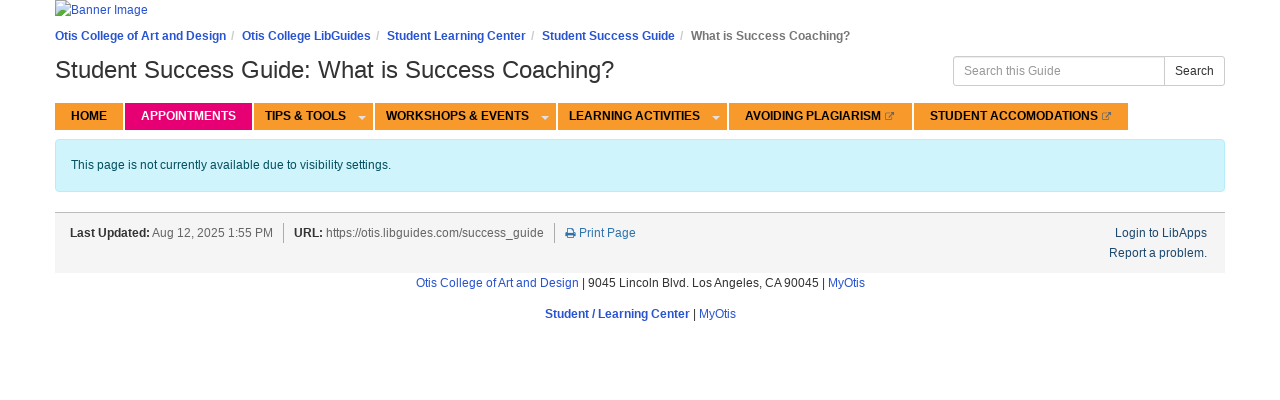

--- FILE ---
content_type: text/html; charset=UTF-8
request_url: https://otis.libguides.com/success_guide/success_coaching
body_size: 5614
content:
<!DOCTYPE html><html lang="en"><head><meta http-equiv="X-UA-Compatible" content="IE=Edge" /><meta http-equiv="Content-Type" content="text/html; charset=utf-8" />
<title>What is Success Coaching? - Student Success Guide - Otis College LibGuides at Otis College of Art and Design</title>
<meta name="viewport" content="width=device-width, initial-scale=1.0">
<meta name="robots" content="noarchive" />
<link rel="shortcut icon" type="image/x-icon" href="https://www.otis.edu/_resources/assets/favicon.ico" />


<!-- public_metadata.twig -->

    <!-- auto generated dublin core metadata -->
    <meta name="DC.Title" content="Otis College LibGuides: Student Success Guide: What is Success Coaching?"/>
    <meta name="DC.Creator" content="Briana Murrell"/>
    <meta name="DC.Subject" content=""/>
    <meta name="DC.Description" content=""/>
    <meta name="DC.Publishers" content="Otis College of Art and Design"/>
    <meta name="DC.Rights" content="Copyright Otis College of Art and Design 2025"/>
    <meta name="DC.Language" content="en"/>
    <meta name="DC.Identifier" content="https://otis.libguides.com/success_guide/success_coaching"/>
    <meta name="DC.Date.Created" content="Apr 2, 2018"/>
    <meta name="DC.Date.Modified" content="Aug 12, 2025"/>
    

<meta property="og:title" content="Otis College LibGuides: Student Success Guide: What is Success Coaching?">
<meta property="og:description" content="Otis College LibGuides: Student Success Guide: What is Success Coaching?">
<meta property="og:type" content="website">
<meta property="og:url" content="https://otis.libguides.com/success_guide/success_coaching">
    <meta property="og:image" content="https://otis.libguides.com/ld.php?screenshot=icecdi.png&amp;size=facebook&amp;cb=1764386052">
    <meta property="og:image:width" content="1200">
    <meta property="og:image:height" content="627">
    <meta name="twitter:image" content="https://otis.libguides.com/ld.php?screenshot=icecdi.png&amp;size=twitter&amp;cb=1764386052">
<meta name="twitter:card" content="summary_large_image">
<meta name="twitter:site" content="@springshare">



<link rel="stylesheet" href="https://static-assets-us.libguides.com/web/jquery/css/jquery-ui.min.css?2691" />

<link rel="stylesheet" href="https://netdna.bootstrapcdn.com/font-awesome/4.7.0/css/font-awesome.min.css"/>

<link rel="stylesheet" type="text/css" href="https://static-assets-us.libguides.com/web/slick-1.8.1/slick/slick.css">
<link rel="stylesheet" type="text/css" href="https://static-assets-us.libguides.com/web/slick-1.8.1/slick/slick-theme.css">

    <link rel="stylesheet" href="https://static-assets-us.libguides.com/web/css3.21.6/lg-public.min.css" />

<script type="text/javascript" src="https://static-assets-us.libguides.com/web/jquery/js/1.12.4_jquery.min.js"></script>
<script>
    jQuery(document).ready(function () {
        jQuery(".dropdown-toggle").on("click", function(e){
            jQuery(this).siblings("ul.s-lg-subtab-ul.dropdown-menu").toggle();
        });
    });
</script>

    <script src="//code.jquery.com/ui/1.13.2/jquery-ui.min.js"></script>
    <script>
        jQuery.ui ||
        document.write('<script src="https://static-assets-us.libguides.com/web/jquery/js/jquery-ui.min.js?2691">\x3C/script>');
    </script>

    <script type="text/javascript" src="https://static-assets-us.libguides.com/web/js3.21.6/lg-public.min.js"></script>
<style>/** bootstrap_tab_css.twig **/
#s-lg-tabs-container .nav-tabs > li > a,
#s-lg-tabs-container .nav-tabs > li > button,
#s-lg-tabs-container .nav-pills > li > a,
#s-lg-tabs-container .nav-pills > li > button {
    border: 1px solid transparent; -webkit-border-radius: 0; -moz-border-radius: 0; border-radius: 0;
    background-color: #f8992c;
    color: #000000;
    font-weight: bold;
    padding: 4px 15px;
}

#s-lg-tabs-container .nav-tabs {
    border-bottom: 0;
}

#s-lg-tabs-container .nav-tabs > li#s-lg-admin-tab-add > a {
    -webkit-border-radius: 4px 4px 0 0;
    -moz-border-radius: 4px 4px 0 0;
    border-radius: 4px 4px 0 0;
}

#s-lg-tabs-container .nav-tabs > li > a:hover,
#s-lg-tabs-container .nav-tabs > li > button:hover,
#s-lg-tabs-container .nav-pills > li > a:hover,
#s-lg-tabs-container .nav-pills > li > button:hover {
    border: 1px solid transparent; -webkit-border-radius: 0; -moz-border-radius: 0; border-radius: 0;
    background-color: #e60073;
    color: #ffffff;
}

#s-lg-tabs-container .nav-tabs > .active > a,
#s-lg-tabs-container .nav-tabs > .active > button,
#s-lg-tabs-container .nav-pills > .active > a,
#s-lg-tabs-container .nav-pills > .active > button {
    color: #ffffff;
    cursor: default;
    background-color: #e60073;
    border: 1px solid transparent; -webkit-border-radius: 0; -moz-border-radius: 0; border-radius: 0;
    border-bottom-color: transparent;
    font-weight: bold;
}

#s-lg-tabs-container .nav-tabs > .active > .s-lg-subtab-ul > .active > a,
#s-lg-tabs-container .nav-tabs > .active > .s-lg-subtab-ul > .active > button {
    color: #ffffff;
    cursor: default;
    background-color: #e60073;
    border-bottom-color: transparent;
}

#s-lg-tabs-container .nav-tabs > .active > a:hover,
#s-lg-tabs-container .nav-pills > .active > a:hover,
#s-lg-tabs-container .nav-tabs > .active > button:hover,
#s-lg-tabs-container .nav-pills > .active > button:hover {
    color: #ffffff;
    cursor: pointer;
    background-color: #e60073;
    border: 1px solid transparent; -webkit-border-radius: 0; -moz-border-radius: 0; border-radius: 0;
    border-bottom-color: transparent;
    font-weight: bold;
}

#s-lg-tabs-container .nav .dropdown-toggle .caret {
    border-top-color: #e1e1e1;
}

#s-lg-tabs-container .nav-tabs button.dropdown-toggle .caret {
    margin-left: 2px;
    margin-top: -3px;
}

#s-lg-tabs-container .nav-tabs > li > a.s-lg-tab-drop {
    border-radius: 0;
    padding: 4px 6px 4px 3px;
    border-left: 1px solid transparent;
}

#s-lg-tabs-container .nav-tabs > li > button.s-lg-tab-drop {
    border-radius: 0;
    padding: 4px 6px 0px 3px;
    border-left: 1px solid transparent;
    margin-right: 2px;
}

#s-lg-tabs-container .nav-tabs > li > a.s-lg-tab-drop:hover {
    border-radius: 0;
    border-left: 1px solid #bbb;
    padding: 4px 6px 4px 3px;
}

#s-lg-tabs-container .nav-tabs > li > button.s-lg-tab-drop:hover {
    border-radius: 0;
    border-left: 1px solid #bbb;
    padding: 4px 6px 0px 3px;
}

#s-lg-tabs-container .nav-tabs > li > a.s-lg-tab-top-link,
#s-lg-tabs-container .nav-tabs > li > a.s-lg-tab-top-link:hover,
#s-lg-tabs-container .nav-tabs > li > button.s-lg-tab-top-link,
#s-lg-tabs-container .nav-tabs > li > button.s-lg-tab-top-link:hover {
    border-radius: 0;
    font-weight: bold;
    padding: 4px 5px 4px 10px;
}

.nav-tabs > li > a.s-lg-tab-top-link,
.nav-tabs > li > button.s-lg-tab-top-link {
    margin-right: 0px;
}

#s-lg-tabs-container .nav-pills > li > a.s-lg-tab-drop,
#s-lg-tabs-container .nav-pills > li > button.s-lg-tab-drop {
    border-radius: 0;
    padding: 4px 8px 4px 8px;
    border-left: 1px solid transparent;
    position: absolute;
    right: 0;
}

#s-lg-tabs-container .nav-pills > li > a.s-lg-tab-drop:hover,
#s-lg-tabs-container .nav-pills > li > button.s-lg-tab-drop:hover {
    border-radius: 0;
    border-left: 1px solid #bbb;
    padding: 4px 8px 4px 8px;
}

#s-lg-tabs-container .nav-pills > li > a.s-lg-tab-top-link,
#s-lg-tabs-container .nav-pills > li > a.s-lg-tab-top-link:hover,
#s-lg-tabs-container .nav-pills > li > button.s-lg-tab-top-link,
#s-lg-tabs-container .nav-pills > li > button.s-lg-tab-top-link:hover {
    width: 100%;
    float: left;
    border-radius: 0;
    font-weight: bold;
    padding: 4px 15px 4px 15px;
}

/** !bootstrap_tab_css.twig **/
 .s-lib-box {border-color: #cccccc;
                border-width: 1px;
                box-shadow: 0 8px 6px -6px #AAAAAA;
                border-radius: 0;
                background-color: #fff;
            }
            .s-lib-box-std .s-lib-box-title {background-color: #c9cdd6; background-image: none;color: #000000;
                border-bottom: 1px solid #cccccc;
            }
            .s-lib-box .s-lib-box-title {background-color: #c9cdd6; background-image: none;color: #000000;
                border-bottom: 1px solid #cccccc;
                border-radius: 0;
            }
            .s-lib-box .s-lg-box-footer {
                border-radius: 0;
            }</style><style>

.label-info 
{background-color:#FFFFFF}
.label-info[href]:focus, .label-info[href]:hover
{background-color:#FFFFFF}

/* Database assets: bold name to match Link assets */
.s-lg-link-list-10 li
{
    font-weight: bold;
}
.s-lg-database-desc
{
    font-weight: normal;
}


/* Links: bold name */
.s-lg-link-list-2 li span>a
{
    font-weight: bold;
}

/* Documents: bold name */
.s-lg-link-list-4 li span>a
{
    font-weight: bold;
}


/* adjust padding for database images */
.s-lg-tn {
 margin-left: 0px;
}

/* suppress guide description from display */
div#s-lg-guide-desc-container {display:none;}


/* increase font size in footer from .9em */
.s-lib-footer {
font-size: 11.5px;
}

/* darken the print page link color for WCAG */
#s-lg-guide-print-url a {
color: #3074af;
}

/* change background of Box Title links in nav pills */
.s-lg-tabs-side .s-lg-boxnav .list-group-item {
background-color: #ffffff;

}

/* change background of Box Title links in Side nav pills */
.s-lg-tabs-side .s-lg-boxnav .list-group-item {
background-color: #ffffff;

}

/* add slight changes to Box Title link behavior */
.s-lg-tabs-side .s-lg-boxnav .list-group-item a:hover {
    text-decoration: none;
    background-color: #eee;
}

/* increase breadcrumbs in header from 11px */
#s-lib-admin-bc .breadcrumb, #s-lib-bc .breadcrumb {
font-size: 11.5px;
}

/* Removes padding in between database, link, and asset lists */
.s-lg-link-list {
    margin-bottom: 0px;
}

/* New class style for MLA citations */
p.mla-citation {
    line-height: 200%; 
    margin-left: .5in; 
    text-indent: -.5in;
}


/* Adds toggle icons for accordions */
.panel-heading [data-toggle="collapse"]:after
{
    /* symbol for "opening" panels */
    font-family:'FontAwesome';
    content: "\f077";
    float: right;
    color: inherit;
}

.panel-heading [data-toggle="collapse"].collapsed:after
{
/* symbol for "collapsed" panels */
    content: "\f078";
}

/* remove byline and view stats from list of guides */
.s-lg-guide-info-account {display:none;}
.s-lg-guide-info-views {display:none;}


/* hanging indent for citation examples */
.hangingindent {
  padding-left: 36px;
  text-indent: -36px;
  line-height:2;
  margin:20px;
}

</style><script>
    var springStats = springStats || {};
    springStats.saConfig = springStats.saConfig || {
        site_id: 11913,
        tracking_parameters: {"_st_guide_id":824238,"_st_page_id":5883881,"_st_site_id":11913},
        tracking_server_host: "libguides-proc.springyaws.com"
    };
</script>
<script  src="https://static-assets-us.libguides.com/web/js/sa.min.js?3116"></script>
<script>
			springSpace.Common = springSpace.Common || { };
			springSpace.Common.constant = {
					PROCESSING: {
						ACTION_DISPLAY_POLL: 159
					}
			};
			springSpace.Common.baseURL = "https://otis.libguides.com/";
			
			handleScroll=function() {
                if (false) {
					var target_elt = "#s-lg-page-section-5883881";
					jQuery("html, body").animate({ scrollTop: jQuery(target_elt).offset().top }, 750);
					if (jQuery(this).scrollTop() > 220) {
						jQuery("#s-lib-scroll-top").fadeIn(750);
					}
				}
			}
	   </script>
        <script>
            // Enable tooltips.
            jQuery(function () {
                try {
                    springSpace.UI.initPopOvers(false);
                    jQuery(".az-bs-tooltip").tooltip();
                } catch (e) { }
            });
        jQuery(document).ready(function () {
            springSpace.springTrack.trackPage({_st_type_id: '1',_st_group_id: '14928',_st_guide_id: '824238',_st_page_id: '5883881'});
        });
            jQuery(document).ready(function() {
                handleScroll();
            });
        </script></head><body class="s-lg-guide-body">
		<a id="s-lg-public-skiplink" class="alert-info" href="#s-lg-guide-main">Skip to Main Content</a>
        
        <!-- BEGIN: Page Header -->
<div id="s-lib-banner" class="container s-lib-banner-public"> 
                                        
<a href="https://www.otis.edu" title="" target="" aria-hidden="true" tabindex="-1"><img alt="Banner Image" usemap="#headermap" name="s-lib-banner-img" id="s-lib-banner-img" class="img-responsive" src="https://libapps.s3.amazonaws.com/customers/5635/images/STUDENT_SUCCESS_GUIDE-banner2.jpg" aria-hidden="true" tabindex="-1"></a>
                         </div>

        <!-- END: Page Header -->
        <!-- BEGIN: Guide Info Header -->
        <div id="s-lg-guide-header" class="container s-lib-header s-lib-side-borders">
            <div id="s-lib-bc">
                <ol id="s-lib-bc-list" class="breadcrumb"><li id="s-lib-bc-customer" class="breadcrumb-item"><a href="https://www.otis.edu">Otis College of Art and Design</a></li><li id="s-lib-bc-site" class="breadcrumb-item"><a href="https://otis.libguides.com/">Otis College LibGuides</a></li><li id="s-lib-bc-group" class="breadcrumb-item"><a href="https://otis.libguides.com/student_learning_center">Student Learning Center</a></li><li id="s-lib-bc-guide" class="breadcrumb-item"><a href="https://otis.libguides.com/success_guide">Student Success Guide</a></li><li id="s-lib-bc-page" class="active breadcrumb-item">What is Success Coaching?</li></ol>
            </div>
			<div class="pull-right">
				<div id="s-lg-guide-header-search">
					
<div id="s-lg-guide-search-box">
    <form role="search" id="s-lg-guide-search-form" action="https://otis.libguides.com/srch.php" method="GET">
        <div class="input-group input-group-sm">
            <input 
                type="text" 
                id="s-lg-guide-search-terms" 
                name="q" 
                class="form-control"
                maxlength="260" 
                placeholder="Search this Guide">
                
            <label class="sr-only" for="s-lg-guide-search-terms">Search this Guide</label>

                            <input type="hidden" name="guide_id" value="824238">
            
            
            <span class="input-group-btn">
                <button class="btn btn-default" type="submit">
                    Search
                </button>
            </span>
        </div>
    </form>
</div>
				</div>
				
			</div>
            <div id="s-lg-guide-header-info">
                <h1 id="s-lg-guide-name">Student Success Guide: What is Success Coaching?</h1>
                <div id="s-lg-guide-desc-container">
                    <span id="s-lg-guide-description"></span>
                </div>
            </div>
        </div>
        <!-- END: Guide Info Header -->
        <div id="s-lg-tabs-container" class="container s-lib-side-borders pad-top-med">
            <div id="s-lg-guide-tabs" class="tabs" role="navigation" aria-label="Guide Page Menu">
                <ul class="nav nav-tabs split-button-nav" role="menu">
                    


    <li class="">
        <a title="" class="" 
           href="https://otis.libguides.com/success_guide/home" 
            
            
           >
            <span>HOME</span>
            
        </a>
        
    </li>



    <li class="active">
        <a title="" class="active" 
           href="https://otis.libguides.com/slc/schedule_an_appointment" 
            
            
           >
            <span>APPOINTMENTS</span>
            
        </a>
        
    </li>

        

                        <li class="dropdown clearfix">
            <a title="" class="s-lg-tab-top-link  pull-left"
               href="https://otis.libguides.com/c.php?g=824238&amp;p=6569409"
                
                
               >
                <span>TIPS & TOOLS</span>
                
            </a>
            <a class="s-lg-tab-drop dropdown-toggle" data-toggle="dropdown"
               href="javascript:void(0);" aria-haspopup="true" aria-expanded="false">
                <span class="caret"></span><span class="sr-only">Toggle Dropdown</span>
            </a>
            <ul class="s-lg-subtab-ul dropdown-menu"><li class="">
    <a title=""
       href="https://otis.libguides.com/success_guide/study_skills"
       style=""
       
       >
        Learn Effective Study Skills 
    </a>
</li>
<li class="">
    <a title=""
       href="https://otis.libguides.com/success_guide/mindset"
       style=""
       
       >
        Develop a Growth Mindset 
    </a>
</li>
<li class="">
    <a title=""
       href="https://otis.libguides.com/success_guide/goal_setting"
       style=""
       
       >
        Create Goals and Enhance Motivation 
    </a>
</li>
<li class="">
    <a title=""
       href="https://otis.libguides.com/success_guide/critical_thinking"
       style=""
       
       >
        Think Critically 
    </a>
</li>
<li class="">
    <a title=""
       href="https://otis.libguides.com/success_guide/thriving"
       style=""
       
       >
        Thrive in College 
    </a>
</li>
<li class="">
    <a title=""
       href="https://otis.libguides.com/success_guide/resources"
       style=""
       
       >
        Find Your Campus Resource 
    </a>
</li>
</ul>
        </li>
    
        

                        <li class="dropdown clearfix">
            <a title="" class="s-lg-tab-top-link  pull-left"
               href="https://otis.libguides.com/c.php?g=824238&amp;p=6569420"
                
                
               >
                <span>WORKSHOPS & EVENTS</span>
                
            </a>
            <a class="s-lg-tab-drop dropdown-toggle" data-toggle="dropdown"
               href="javascript:void(0);" aria-haspopup="true" aria-expanded="false">
                <span class="caret"></span><span class="sr-only">Toggle Dropdown</span>
            </a>
            <ul class="s-lg-subtab-ul dropdown-menu"><li class="">
    <a title=""
       href="https://otis.libguides.com/c.php?g=824238&p=6569845"
       style=""
       
       >
        Workshop List 
    </a>
</li>
<li class="">
    <a title=""
       href="https://otis.libguides.com/c.php?g=824238&p=6569826"
       style=""
       
       >
        Events Calendar 
    </a>
</li>
</ul>
        </li>
    
        

                        <li class="dropdown clearfix">
            <a title="" class="s-lg-tab-top-link  pull-left"
               href="https://otis.libguides.com/c.php?g=824238&amp;p=6570015"
                
                
               >
                <span>LEARNING ACTIVITIES</span>
                
            </a>
            <a class="s-lg-tab-drop dropdown-toggle" data-toggle="dropdown"
               href="javascript:void(0);" aria-haspopup="true" aria-expanded="false">
                <span class="caret"></span><span class="sr-only">Toggle Dropdown</span>
            </a>
            <ul class="s-lg-subtab-ul dropdown-menu"><li class="">
    <a title=""
       href="https://otis.libguides.com/success_guide/dlas"
       style=""
       
       >
        Directed Learning Activities (DLAs) 
    </a>
</li>
<li class="">
    <a title=""
       href="https://otis.libguides.com/success_guide/splas"
       style=""
       
       >
        Self-Paced Learning Activities (SPLAs) 
    </a>
</li>
</ul>
        </li>
    


    <li class="">
        <a title="" class="" 
           href="https://otis.libguides.com/plagiarism" 
            target="_blank"  
            
           >
            <span>AVOIDING PLAGIARISM</span>
             <i class="fa fa-fw fa-external-link " title="This link opens in a new window"><span class="sr-only">This link opens in a new window</span></i>
        </a>
        
    </li>



    <li class="">
        <a title="" class="" 
           href="https://www.otis.edu/disability-services" 
            target="_blank"  
            
           >
            <span>STUDENT ACCOMODATIONS</span>
             <i class="fa fa-fw fa-external-link " title="This link opens in a new window"><span class="sr-only">This link opens in a new window</span></i>
        </a>
        
    </li>

                </ul>
            </div>
        </div>
        <div id="s-lg-guide-tabs-title-bar" class="container s-lib-side-borders"></div>
        <!-- BEGIN: Guide Content -->
        <div id="s-lg-guide-main" class="container s-lib-main s-lib-side-borders">
            
			<div class="alert alert-info">This page is not currently available due to visibility settings.</div>
            <ul id="s-lg-page-prevnext" class="pager s-lib-hide">
    <li class="previous">
        
    </li>
    <li class="next">
        
    </li>
</ul>


        </div>
        <!-- END: Guide Content -->
        <!-- BEGIN: Page Footer -->
        <div id="s-lib-footer-public" class="s-lib-footer footer container  s-lib-side-borders">
            <div id="s-lg-guide-header-meta" class="pad-top-sm pad-left-med clearfix">
                <ul id="s-lg-guide-header-attributes" class="">
                    <li id="s-lg-guide-header-updated" class="s-lg-h-separator">
                        <span class="s-lg-guide-label">Last Updated:</span> <span class="s-lg-text-greyout">Aug 12, 2025 1:55 PM</span>                    </li>
                    <li id="s-lg-guide-header-url" class="s-lg-h-separator">
                        <span class="s-lg-guide-label">URL:</span> <span class="s-lg-text-greyout">https://otis.libguides.com/success_guide</span>
                    </li>
                    <li id="s-lg-guide-print-url">
                        <a href="javascript: window.print();"><i class="fa fa-print" aria-hidden="true" title="Print Page"></i> Print Page</a>
                    </li>
                </ul>
                <div id="s-lib-footer-login-link" class="pull-right pad-right-med">
                    <a href="https://otis.libapps.com/libapps/login.php?site_id=11913&target64=L2xpYmd1aWRlcy9hZG1pbl9jLnBocD9nPTgyNDIzOCZwPTU4ODM4ODE=">Login to LibApps</a>                </div>
            </div>
            <div class="pad-bottom-sm clearfix">
                <div id="s-lib-footer-support-link" class="pull-right pad-right-med">
                    <a href="mailto:hcleary@otis.edu">Report a problem.</a> 
                </div>
                <div id="s-lg-guide-header-subjects" class="pad-top-sm pad-left-med pad-right-med pull-left">
                    
                </div>
                <div id="s-lg-guide-header-tags" class="pad-top-sm pad-left-med">
                    
                </div>
            </div>
        </div>
        <!-- END: Page Footer -->
        
			<div id="s-lib-scroll-top">
				<a href="javascript:void(0);" onclick="jQuery('html, body').animate({scrollTop: 0}, 750);" title="Back to Top" aria-label="Back to Top"
				aria-hidden="true">
					<span class="fa-stack fa-lg">
					  <i class="fa fa-square-o fa-stack-2x"></i>
					  <i class="fa fa-angle-double-up fa-stack-1x" style="position:relative; bottom:2px;"></i>
					</span>
				</a>
			</div>        <div id="s-lib-alert" title="">
                            <div id="s-lib-alert-content"></div>
                       </div>        
                <!-- BEGIN: Custom Footer -->
                
<div style="text-align:center;">
<p><a href="https://www.otis.edu">Otis College of Art and Design</a> | 9045 Lincoln Blvd. Los Angeles, CA 90045 | <a href="https://my.otis.edu">MyOtis</a></p>
</div><div style="text-align:center;">
<p><strong><a href="https://otis.libguides.com/slc">Student / Learning Center</a></strong>  |  <a href="https://my.otis.edu/">MyOtis</a></p>
</div>

		<!-- END: Custom Footer -->
	<!-- BEGIN: Analytics code --><!-- Google tag (gtag.js) --><script async src="https://www.googletagmanager.com/gtag/js?id=UA-36371858-1"></script><script>  window.dataLayer = window.dataLayer || [];  function gtag(){dataLayer.push(arguments);}  gtag('js', new Date());  gtag('config', 'UA-36371858-1');</script><!-- END: Analytics code --></body></html>